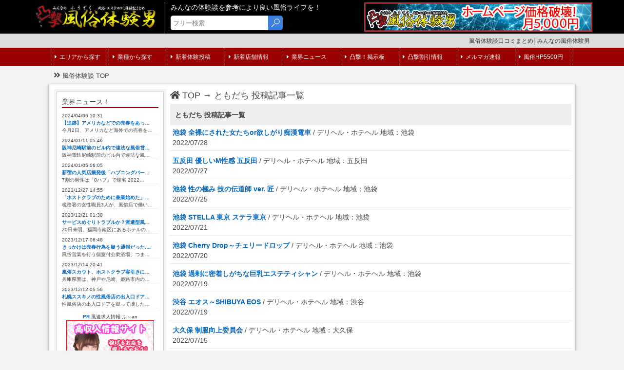

--- FILE ---
content_type: text/html; charset=UTF-8
request_url: https://totugeki.jp/top/u_blogonly.php?bid=1732
body_size: 30170
content:
<!DOCTYPE html>
<html lang="ja">
<head>
<title>風俗体験談口コミまとめ│みんなの風俗体験男</title>

<meta http-equiv="Content-Type" content="text/html; charset=utf-8" />
<meta http-equiv="Content-Script-Type" CONTENT="text/javascript">
<link rel="shortcut icon" href="https://totugeki.jp/favicon.ico" />
<link rel="apple-touch-icon" href="https://totugeki.jp/img/apple-touch-icon.png" />
<meta name="viewport" content="width=device-width, user-scalable=0, initial-scale=1">
<meta name="Description" content="首都圏の風俗店掲載店舗数NO.1！東京、神奈川、埼玉、千葉、茨城のほとんどの風俗店を掲載してます。口コミ件数348,904件、風俗店舗39,663件掲載。風俗店のTwitter情報やメルマガ情報も随時更新中。">
<meta name="Keywords" content="">
<link href="https://totugeki.jp/css/base.css" rel="stylesheet" type="text/css">
<link href="https://totugeki.jp/css/spcss.css" rel="stylesheet" type="text/css">
<link href="https://totugeki.jp/css/n_menu.css" rel="stylesheet" type="text/css">
<link href="https://use.fontawesome.com/releases/v5.6.1/css/all.css" rel="stylesheet" media="print" onload="this.media='all'">
<link href="https://totugeki.jp/css/mapcss.css" rel="stylesheet" type="text/css">

<link rel="canonical" href="https://totugeki.jp/top/u_blogonly.php?bid=1732">

<link rel="stylesheet" type="text/css" href="https://totugeki.jp/sidr/jquery.sidr.dark.css">
<script src="https://ajax.googleapis.com/ajax/libs/jquery/1.11.1/jquery.min.js"></script>
<script type="text/javascript" src="https://totugeki.jp/sidr/jquery.sidr.min.js"></script>

<!-- Global site tag (gtag.js) - Google Analytics -->
<script async src="https://www.googletagmanager.com/gtag/js?id=UA-45122288-1"></script>
<script>
  window.dataLayer = window.dataLayer || [];
  function gtag(){dataLayer.push(arguments);}
  gtag('js', new Date());

  gtag('config', 'UA-45122288-1');
</script>

<!-- Google tag (gtag.js) -->
<script async src="https://www.googletagmanager.com/gtag/js?id=G-V4JCQHNL74"></script>
<script>
  window.dataLayer = window.dataLayer || [];
  function gtag(){dataLayer.push(arguments);}
  gtag('js', new Date());

  gtag('config', 'G-V4JCQHNL74');
</script>

<script>
$(document).ready(function() {
  var pagetop = $('.pagetop');
    $(window).scroll(function () {
       if ($(this).scrollTop() > 100) {
            pagetop.fadeIn();
       } else {
            pagetop.fadeOut();
            }
       });
       pagetop.click(function () {
           $('body, html').animate({ scrollTop: 0 }, 500);
              return false;
   });
});
</script>
<script type="text/javascript">
<!--
function dropsort() {
    var browser = document.sort_form.sort.value;
    location.href = browser
}
// -->
</script>
<script type="text/javascript"> 
<!-- 

function mailck(){

	if(window.confirm('送信してよろしいですか？')){ // 確認ダイアログを表示

		return true; // 「OK」時は送信を実行

	}
	else{ // 「キャンセル」時の処理

		window.alert('キャンセルされました'); // 警告ダイアログを表示
		return false; // 送信を中止

	}

}
// -->
</script>


<script type="text/javascript">
$(document).ready(function() {
    $('#slide-menu').sidr({
      name: 'sidr-menu',  
      side : 'left'
    });
});

$(document).ready(function() {
    $('.slide-menu').sidr({
      name: 'sidr-menu',  
      side : 'left'
    });
});
</script>

<!-- Google Tag Manager -->
<script>(function(w,d,s,l,i){w[l]=w[l]||[];w[l].push({'gtm.start':
new Date().getTime(),event:'gtm.js'});var f=d.getElementsByTagName(s)[0],
j=d.createElement(s),dl=l!='dataLayer'?'&l='+l:'';j.async=true;j.src=
'https://www.googletagmanager.com/gtm.js?id='+i+dl;f.parentNode.insertBefore(j,f);
})(window,document,'script','dataLayer','GTM-MKLL25T');</script>
<!-- End Google Tag Manager -->
</head>
<body>

<!-- Google Tag Manager (noscript) top-->
<noscript><iframe src="https://www.googletagmanager.com/ns.html?id=GTM-MKLL25T"
height="0" width="0" style="display:none;visibility:hidden"></iframe></noscript>
<!-- End Google Tag Manager (noscript) -->
<div class="header-w">
	<div class="maxheader_w">
        <div id="slide-menubut-w">
        <a id="slide-menu" href="#sidr"><i class="fa fa-bars bigicon"></i></a>
        </div>
        <div id="logosbox-w">
            <a href="https://totugeki.jp/top/"><img src="https://totugeki.jp/images/logo.png" class="logo-box"></a>
        </div>
        <div class="topinfotext">
            <p>みんなの体験談を参考により良い風俗ライフを！</p>
        </div>
        <div id="search_box-w">
            <form action="../search/" method="get" enctype="multipart/form-data">
                <input type="text" name="search" class="input_search-w" placeholder="フリー検索" value=""/>
                <input type="submit" class="search_bb-w" onMouseOver="this.style.background='url(https://totugeki.jp/images/buttan_of.gif)';" onMouseOut="this.style.background='url(https://totugeki.jp/images/buttan_on.gif)'" value=""/>
            </form>
        </div>
        
        <div class="pcpr468">
        <a href="https://totugeki.jp/system_lp/management_lp.php" target="_blank" onclick="gtag("event", "click", {"event_category": "sidelink","event_label": "ad_id162 "});">
		<img src="../images/pr_img/pr_20200120131104.jpg" class="pr486">
		</a>        </div>
    </div>
</div>

<div class="underheader-w">
<h1>
風俗体験談口コミまとめ│みんなの風俗体験男</h1>	
</div>
<div class="new-headermenubg">
<div id="sidr-menu" class="new-headermenu">
    <!-- リストメニュ -->
    <ul id="menu-box_ul">
    <li id="slide-menubut"><a class="slide-menu" href="#sidr"><i class="fa fa-times-circle bigicon"></i></a></li>
    <li class="menu-box_search">
    <form action="../search/" method="get" enctype="multipart/form-data">
            <input type="text" name="search" class="input_searchsp" placeholder="フリー検索" />
            <input type="submit" class="search_bbsp" onMouseOver="this.style.background='url(https://totugeki.jp/images/buttan_of.gif)';" onMouseOut="this.style.background='url(https://totugeki.jp/images/buttan_on.gif)'" value=""/>
    </form>
    </li>
    <li class="menu-box_liti">コンテンツ</li>
    <li class="menu-box_lim"><a href="../top/arealist.php" class="a-ff"><i class="fa fa-caret-right icon a-ff"></i>エリアから探す</a></li>
    <li class="menu-box_lim"><a href="../top/catelist.php" class="a-ff"><i class="fa fa-caret-right icon a-ff"></i>業種から探す</a></li>
    <li class="menu-box_lim"><a href="../post/" class="a-ff"><i class="fa fa-caret-right icon a-ff"></i>新着体験投稿</a></li>
    <li class="menu-box_lim"><a href="../nshop/" class="a-ff"><i class="fa fa-caret-right icon a-ff"></i>新着店舗情報</a></li>
    <li class="menu-box_lim"><a href="../news/" class="a-ff"><i class="fa fa-caret-right icon a-ff"></i>業界ニュース</a></li>
    <!--<li class="menu-box_lim"><a href="../twitter/" class="a-ff"><i class="fa fa-caret-right icon a-ff"></i>凸撃×Twitter</a></li>-->
    <li class="menu-box_lim"><a href="../board/" class="a-ff"><i class="fa fa-caret-right icon a-ff"></i>凸撃！掲示板</a></li>
    <li class="menu-box_lim"><a href="../ticket/" class="a-ff"><i class="fa fa-caret-right icon a-ff"></i>凸撃割引情報</a></li>
    <li class="menu-box_lim"><a href="../mailmaga/" class="a-ff"><i class="fa fa-caret-right icon a-ff"></i>メルマガ速報</a></li>
    <li class="menu-box_lim"><a href="//totugeki.jp/system_lp/management_lp.php" class="a-ff"><i class="fa fa-caret-right icon a-ff"></i>風俗HP5500円</a></li>
    
        <div class="menu-box_pr pc_none">
    <a href="http://f-an.jp/" target="_blank" onclick="gtag('event', 'click', {'event_category': 'menulink','event_label': 'shopad_id160'});">
    <p><strong class="a-blink">PR</strong> 風速求人情報 ふ～an</p>
        <img src="https://totugeki.jp/images/fan.jpg">
    </a>
    </div>
    <div class="clear sp10"></div>
        
    </ul>
<!-- リストメニュ -->
	</div>
</div>
<div class="breadcrumbs-new" itemscope itemtype="http://schema.org/BreadcrumbList">
<ul>
<li><i class="fas fa-angle-double-right micon"></i><span itemprop="itemListElement" itemscope itemtype="http://schema.org/ListItem">
	<a itemprop="item" href="https://totugeki.jp/top/"><span itemprop="name">風俗体験談 TOP</span></a><meta itemprop="position" content="1" /></span></li>
</ul>
</div>
<clear></clear>
<main-body>

<menu-boxbg>

    <menu-box>
    
<div class="side-imgtext">

<h2>業界ニュース！</h2>
	<div class="side-ntext">
    	<a href="https://totugeki.jp/news/news.php?news_id=5970">
        <div class="side-ntext-box">
        2024/04/06 10:31<br>
        <strong class="a-blink">【追跡】アメリカなどでの売春をあっ…</strong><br>
		今月2日、アメリカなど海外での売春を…        </div>
        </a>
    </div>
		<div class="side-ntext">
    	<a href="https://totugeki.jp/news/news.php?news_id=5969">
        <div class="side-ntext-box">
        2024/01/11 05:46<br>
        <strong class="a-blink">阪神尼崎駅前のビル内で違法な風俗営…</strong><br>
		阪神電鉄尼崎駅前のビル内で違法な風…        </div>
        </a>
    </div>
		<div class="side-ntext">
    	<a href="https://totugeki.jp/news/news.php?news_id=5968">
        <div class="side-ntext-box">
        2024/01/05 06:05<br>
        <strong class="a-blink">新宿の人気店摘発後「ハプニングバー…</strong><br>
		7割の男性は「0ハプ」で帰宅

2022…        </div>
        </a>
    </div>
		<div class="side-ntext">
    	<a href="https://totugeki.jp/news/news.php?news_id=5967">
        <div class="side-ntext-box">
        2023/12/27 14:55<br>
        <strong class="a-blink">「ホストクラブのために兼業始めた」…</strong><br>
		税務署の女性職員3人が、風俗店で働い…        </div>
        </a>
    </div>
		<div class="side-ntext">
    	<a href="https://totugeki.jp/news/news.php?news_id=5966">
        <div class="side-ntext-box">
        2023/12/21 01:38<br>
        <strong class="a-blink">サービスめぐりトラブルか？派遣型風…</strong><br>
		20日未明、福岡市南区にあるホテルの…        </div>
        </a>
    </div>
		<div class="side-ntext">
    	<a href="https://totugeki.jp/news/news.php?news_id=5965">
        <div class="side-ntext-box">
        2023/12/17 06:48<br>
        <strong class="a-blink">きっかけは売春行為を疑う通報だった.…</strong><br>
		風俗営業を行う個室付公衆浴場、つま…        </div>
        </a>
    </div>
		<div class="side-ntext">
    	<a href="https://totugeki.jp/news/news.php?news_id=5964">
        <div class="side-ntext-box">
        2023/12/14 20:41<br>
        <strong class="a-blink">風俗スカウト、ホストクラブ客引きに…</strong><br>
		兵庫県警は、神戸や尼崎、姫路市内の…        </div>
        </a>
    </div>
		<div class="side-ntext">
    	<a href="https://totugeki.jp/news/news.php?news_id=5963">
        <div class="side-ntext-box">
        2023/12/12 05:56<br>
        <strong class="a-blink">札幌ススキノの性風俗店の出入口ドア…</strong><br>
		性風俗店の出入口ドアを蹴って壊した…        </div>
        </a>
    </div>
	
</div>

<div class="clear sp10"></div>

<div class="menu-box_pr">
<a href="http://f-an.jp/" target="_blank" onclick="gtag('event', 'click', {'event_category': 'sidelink','event_label': 'shopad_id160'});">
<p><strong class="a-blink">PR</strong> 風速求人情報 ふ～an</p>
	<img src="https://totugeki.jp/images/fan.jpg">
</a>
</div>
<div class="clear sp10"></div>


<div class="side-imgtext">

<h2>店舗更新情報！</h2>
	<div class="side-ntext">
    	<a href="https://totugeki.jp/shop/?shop_id=34191">
        <div class="side-ntext-box">
        2026/01/22 17:57<br />
        <strong class="a-blink">越谷・草加・三郷 ちゃんこ埼玉越谷店</strong><br>
		ぽっちゃりデリヘル越谷ちゃんこ！
★エッチなぽっちゃり巨乳素人女…        </div>
        </a>
    </div>
		<div class="side-ntext">
    	<a href="https://totugeki.jp/shop/?shop_id=4313">
        <div class="side-ntext-box">
        2026/01/22 17:56<br />
        <strong class="a-blink">横浜 ミセスレヴォアール～Mrs Revoir</strong><br>
		オールキャスト・オールコース
【３，０００円割引】でご案内いたし…        </div>
        </a>
    </div>
		<div class="side-ntext">
    	<a href="https://totugeki.jp/shop/?shop_id=31299">
        <div class="side-ntext-box">
        2026/01/22 17:51<br />
        <strong class="a-blink">品川 TALL トール</strong><br>
		【超ヒール責め】【長身足コキ】【パンストローション手コキ】【ノ…        </div>
        </a>
    </div>
		<div class="side-ntext">
    	<a href="https://totugeki.jp/shop/?shop_id=9263">
        <div class="side-ntext-box">
        2026/01/22 17:50<br />
        <strong class="a-blink">大塚、巣鴨 誘惑マル秘ミセス</strong><br>
		◇▼☆こんなに出勤が多いと誰を選んで良いのか?分からない&gt;&lt;

…        </div>
        </a>
    </div>
		<div class="side-ntext">
    	<a href="https://totugeki.jp/shop/?shop_id=46357">
        <div class="side-ntext-box">
        2026/01/22 17:49<br />
        <strong class="a-blink">上野 インサニティ東京 Insanity Tokyo</strong><br>
		スタイリッシュなボンテージを纏った女王様や痴女が、日常では味わ…        </div>
        </a>
    </div>
		<div class="side-ntext">
    	<a href="https://totugeki.jp/shop/?shop_id=3500">
        <div class="side-ntext-box">
        2026/01/22 17:48<br />
        <strong class="a-blink">国分寺 国分寺人妻研究会</strong><br>
		★M体質ご奉仕好き可愛い妻★
ゆうきさん(31歳)
T161/B87(F)/W58/H88
…        </div>
        </a>
    </div>
	
</div>

<div class="clear sp10"></div>


<div class="side-imgtext">

<h2>究極割引チケット！</h2>
	<div class="side-tickt">
    	<a href="https://totugeki.jp/shop/?shop_id=29695">
        <div class="side-tickt-img"><img src="https://totugeki.jp/images/ticket/29695ticket20260122161229.jpg" width="100%"></div>
        <div class="side-tickt-txt">
            <div class="">
            <strong>吉原 Sakura Spa サクラスパ</strong><br>
            <span class="">ひより<br>(23歳)T161 B85 W56 H84</span><br>
            総額 80分 <span class="font_20">31,000円</span><br>
            開始 <span class="">2026/01/22 17時</span>～
            </div>
        </div>
        </a>
    </div>
		<div class="side-tickt">
    	<a href="https://totugeki.jp/shop/?shop_id=561">
        <div class="side-tickt-img"><img src="https://totugeki.jp/images/ticket/561ticket20260122150055.jpg" width="100%"></div>
        <div class="side-tickt-txt">
            <div class="">
            <strong>渋谷 いきなりビンビン伝説</strong><br>
            <span class="">えみ<br>(28歳)T153 B88 W59 H89</span><br>
            総額 70分 <span class="font_20">13,000円</span><br>
            開始 <span class="">2026/01/22 16時</span>～
            </div>
        </div>
        </a>
    </div>
		<div class="side-tickt">
    	<a href="https://totugeki.jp/shop/?shop_id=29132">
        <div class="side-tickt-img"><img src="https://totugeki.jp/images/ticket/29132ticket20260122144427.jpg" width="100%"></div>
        <div class="side-tickt-txt">
            <div class="">
            <strong>巣鴨 かぐや本舗</strong><br>
            <span class="">みお<br>(20歳)T155 B86 W57 H85</span><br>
            総額 70分 <span class="font_20">16,000円</span><br>
            開始 <span class="">2026/01/22 15時</span>～
            </div>
        </div>
        </a>
    </div>
		<div class="side-tickt">
    	<a href="https://totugeki.jp/shop/?shop_id=29189">
        <div class="side-tickt-img"><img src="https://totugeki.jp/images/ticket/29189ticket20260122143627.jpg" width="100%"></div>
        <div class="side-tickt-txt">
            <div class="">
            <strong>素人アロマエステ 東京密着ROOM 渋谷店</strong><br>
            <span class="">らら<br>(23歳)T166 B87 W58 H88</span><br>
            総額 75分 <span class="font_20">15,000円</span><br>
            開始 <span class="">2026/01/22 15時</span>～
            </div>
        </div>
        </a>
    </div>
		<div class="side-tickt">
    	<a href="https://totugeki.jp/shop/?shop_id=45670">
        <div class="side-tickt-img"><img src="https://totugeki.jp/images/ticket/45670ticket20260122143418.jpg" width="100%"></div>
        <div class="side-tickt-txt">
            <div class="">
            <strong>池袋 池袋マル秘エステ～フル勃起～</strong><br>
            <span class="">長澤みき<br>(35歳)T165 B85 W57 H86</span><br>
            総額 70分 <span class="font_20">18,000円</span><br>
            開始 <span class="">2026/01/22 15時</span>～
            </div>
        </div>
        </a>
    </div>
	
</div>

<div class="clear sp10"></div>

    </menu-box>
    
</menu-boxbg>

<div class="wall hide" id="wall"></div>

<main-wrapper>
    
    <div class="breadcrumbs fsize-18"><a href="../top/"><i class="fa fa-home icon"></i>TOP</a> → <a href="./">ともだち 投稿記事一覧</a></div>
    
	<h2>ともだち 投稿記事一覧</h2>
	
    <div class="clear"></div>
    <div class="contbox-1">
        <ul>
			            <li>
                   <a href="../shop/?shop_id=36618&blog_flag=2&blog_no=1732">
                     <strong class="a-blink">池袋 全裸にされた女たちor欲しがり痴漢電車</strong> / デリヘル・ホテヘル 地域：池袋<br>
                    2022/07/28<br>
                    </a></li>
                        <li>
                   <a href="../shop/?shop_id=33998&blog_flag=2&blog_no=1732">
                     <strong class="a-blink">五反田 優しいM性感 五反田</strong> / デリヘル・ホテヘル 地域：五反田<br>
                    2022/07/27<br>
                    </a></li>
                        <li>
                   <a href="../shop/?shop_id=24891&blog_flag=2&blog_no=1732">
                     <strong class="a-blink">池袋   性の極み 技の伝道師 ver. 匠</strong> / デリヘル・ホテヘル 地域：池袋<br>
                    2022/07/25<br>
                    </a></li>
                        <li>
                   <a href="../shop/?shop_id=28756&blog_flag=2&blog_no=1732">
                     <strong class="a-blink">池袋 STELLA 東京 ステラ東京</strong> / デリヘル・ホテヘル 地域：池袋<br>
                    2022/07/21<br>
                    </a></li>
                        <li>
                   <a href="../shop/?shop_id=2649&blog_flag=2&blog_no=1732">
                     <strong class="a-blink">池袋 Cherry Drop～チェリードロップ</strong> / デリヘル・ホテヘル 地域：池袋<br>
                    2022/07/20<br>
                    </a></li>
                        <li>
                   <a href="../shop/?shop_id=36721&blog_flag=2&blog_no=1732">
                     <strong class="a-blink">池袋 過剰に密着しがちな巨乳エステティシャン</strong> / デリヘル・ホテヘル 地域：池袋<br>
                    2022/07/19<br>
                    </a></li>
                        <li>
                   <a href="../shop/?shop_id=1723&blog_flag=2&blog_no=1732">
                     <strong class="a-blink">渋谷 エオス～SHIBUYA EOS</strong> / デリヘル・ホテヘル 地域：渋谷<br>
                    2022/07/19<br>
                    </a></li>
                        <li>
                   <a href="../shop/?shop_id=441&blog_flag=2&blog_no=1732">
                     <strong class="a-blink">大久保 制服向上委員会</strong> / デリヘル・ホテヘル 地域：大久保<br>
                    2022/07/15<br>
                    </a></li>
                        <li>
                   <a href="../shop/?shop_id=34215&blog_flag=2&blog_no=1732">
                     <strong class="a-blink">池袋 マットジュゴン～性の極み完ランでぶぅ～</strong> / デリヘル・ホテヘル 地域：池袋<br>
                    2022/07/14<br>
                    </a></li>
                        <li>
                   <a href="../shop/?shop_id=28679&blog_flag=2&blog_no=1732">
                     <strong class="a-blink">五反田  chloe（クロエ）</strong> / デリヘル・ホテヘル 地域：五反田<br>
                    2022/07/13<br>
                    </a></li>
                        <li>
                   <a href="../shop/?shop_id=4311&blog_flag=2&blog_no=1732">
                     <strong class="a-blink">横浜 元町奥さま</strong> / 店舗型ヘルス 地域：横浜<br>
                    2022/07/12<br>
                    </a></li>
                        <li>
                   <a href="../shop/?shop_id=34988&blog_flag=2&blog_no=1732">
                     <strong class="a-blink">五反田 BTS 僕たちは乳首が好き!!池袋店</strong> / 手コキ・オナクラ・リフレ他 地域：五反田<br>
                    2022/07/11<br>
                    </a></li>
                        <li>
                   <a href="../shop/?shop_id=18786&blog_flag=2&blog_no=1732">
                     <strong class="a-blink">上野 上野デリヘル倶楽部</strong> / デリヘル・ホテヘル 地域：上野<br>
                    2022/07/08<br>
                    </a></li>
                        <li>
                   <a href="../shop/?shop_id=6970&blog_flag=2&blog_no=1732">
                     <strong class="a-blink">上野 全裸の女神</strong> / デリヘル・ホテヘル 地域：上野<br>
                    2022/07/07<br>
                    </a></li>
                        <li>
                   <a href="../shop/?shop_id=1723&blog_flag=2&blog_no=1732">
                     <strong class="a-blink">渋谷 エオス～SHIBUYA EOS</strong> / デリヘル・ホテヘル 地域：渋谷<br>
                    2022/07/06<br>
                    </a></li>
                        <li>
                   <a href="../shop/?shop_id=572&blog_flag=2&blog_no=1732">
                     <strong class="a-blink">渋谷 渋谷くいーんず</strong> / デリヘル・ホテヘル 地域：渋谷<br>
                    2022/07/05<br>
                    </a></li>
                        <li>
                   <a href="../shop/?shop_id=35345&blog_flag=2&blog_no=1732">
                     <strong class="a-blink">新宿 格安風俗一休さん</strong> / デリヘル・ホテヘル 地域：新宿<br>
                    2022/07/04<br>
                    </a></li>
                        <li>
                   <a href="../shop/?shop_id=15391&blog_flag=2&blog_no=1732">
                     <strong class="a-blink">池袋 逆痴漢～乱入即プレイ＆逆痴漢専門店</strong> / デリヘル・ホテヘル 地域：池袋<br>
                    2022/06/30<br>
                    </a></li>
                        <li>
                   <a href="../shop/?shop_id=21974&blog_flag=2&blog_no=1732">
                     <strong class="a-blink">池袋 ヌルテカ</strong> / デリヘル・ホテヘル 地域：池袋<br>
                    2022/06/29<br>
                    </a></li>
                        <li>
                   <a href="../shop/?shop_id=7003&blog_flag=2&blog_no=1732">
                     <strong class="a-blink">都内  逢いトーク東京</strong> / デリヘル・ホテヘル 地域：新宿<br>
                    2022/06/27<br>
                    </a></li>
                        <li>
                   <a href="../shop/?shop_id=3102&blog_flag=2&blog_no=1732">
                     <strong class="a-blink">新大久保 いま欲しいの・・・</strong> / デリヘル・ホテヘル 地域：新大久保<br>
                    2022/06/23<br>
                    </a></li>
                        <li>
                   <a href="../shop/?shop_id=33998&blog_flag=2&blog_no=1732">
                     <strong class="a-blink">五反田 優しいM性感 五反田</strong> / デリヘル・ホテヘル 地域：五反田<br>
                    2022/06/22<br>
                    </a></li>
                        <li>
                   <a href="../shop/?shop_id=2576&blog_flag=2&blog_no=1732">
                     <strong class="a-blink">池袋 にゃんだ☆full☆MIX 池袋</strong> / デリヘル・ホテヘル 地域：池袋<br>
                    2022/06/20<br>
                    </a></li>
                        <li>
                   <a href="../shop/?shop_id=32266&blog_flag=2&blog_no=1732">
                     <strong class="a-blink">池袋 鶯谷 My Essentials マイエッセンシャルズ</strong> / デリヘル・ホテヘル 地域：池袋<br>
                    2022/06/17<br>
                    </a></li>
                        <li>
                   <a href="../shop/?shop_id=32957&blog_flag=2&blog_no=1732">
                     <strong class="a-blink">横浜 ノーブラワイフ ノーブラWife</strong> / 人妻・熟女 地域：横浜<br>
                    2022/06/16<br>
                    </a></li>
                        <li>
                   <a href="../shop/?shop_id=2649&blog_flag=2&blog_no=1732">
                     <strong class="a-blink">池袋 Cherry Drop～チェリードロップ</strong> / デリヘル・ホテヘル 地域：池袋<br>
                    2022/06/15<br>
                    </a></li>
                        <li>
                   <a href="../shop/?shop_id=2637&blog_flag=2&blog_no=1732">
                     <strong class="a-blink">池袋 みせすはーと ミセスハート</strong> / 人妻・熟女 地域：池袋<br>
                    2022/06/13<br>
                    </a></li>
                        <li>
                   <a href="../shop/?shop_id=2744&blog_flag=2&blog_no=1732">
                     <strong class="a-blink">池袋 池袋で求められる俺のカラダ</strong> / デリヘル・ホテヘル 地域：池袋<br>
                    2022/06/09<br>
                    </a></li>
                        <li>
                   <a href="../shop/?shop_id=28679&blog_flag=2&blog_no=1732">
                     <strong class="a-blink">五反田  chloe（クロエ）</strong> / デリヘル・ホテヘル 地域：五反田<br>
                    2022/06/08<br>
                    </a></li>
                        <li>
                   <a href="../shop/?shop_id=572&blog_flag=2&blog_no=1732">
                     <strong class="a-blink">渋谷 渋谷くいーんず</strong> / デリヘル・ホテヘル 地域：渋谷<br>
                    2022/06/07<br>
                    </a></li>
                    </ul>
    </div>    
 	
    
    <div align="center">
	    <div class="shop-icon1"><a href="?bid=1732&page=1">次の30件</a></div>
	    </div>
    
    
</main-wrapper>

<div class="clear"></div>

</main-body>


<div id="footer">
	<div id="footer_body">
            <a id="pageTop" class="pagetop" href="#wrap">↑上部へ戻る</a>
    
        <div align="left">
                <ul>
        <li><a href="https://totugeki.jp/top/">トップページ</a></li>
        <div class="clear"></div>
        
        <li><a href="https://totugeki.jp/post/">新着口コミ投稿</a></li>
        <li><a href="https://totugeki.jp/nshop/">新着店舗一覧</a></li>
        <li><a href="https://totugeki.jp/news/">風俗業界・アダルトニュースまとめ</a></li>
        <li><a href="https://totugeki.jp/twitter/">凸撃×Twitter</a></li>
        <div class="clear"></div>
        
        <li><a href="https://totugeki.jp/board/">凸擊！みんなの掲示板</a></li>
        <li><a href="https://totugeki.jp/ticket/">究極お得な割引チケット！</a></li>
        <li><a href="https://totugeki.jp/mailmaga/">速報！各店メルマガ情報</a></li>
        <li><a href="https://totugeki.jp/top/post.php">体験情報、新店、閉店のクチコミ投稿</a></li>
        <div class="clear"></div>
        
        <li><a href="https://totugeki.jp/top/action.php">広告掲載についてのお問い合わせ</a></li>
        <li><a href="https://totugeki.jp/closed/">閉店したお店の一覧</a></li>
        <li><a href="https://totugeki.jp/top/u_list.php">投稿者一覧</a></li>
        <li><a href="https://totugeki.jp/top/u_bloglist.php">掲載ブログ一覧</a></li>
        <div class="clear"></div>
        
        <li><a href="https://totugeki.jp/top/privacy.php">このサイトについて</a></li>
        <li><a href="https://totugeki.jp/top/links.php">相互リンク</a></li>
        <li><a href="https://totugeki.jp/top/login.php">投稿ログイン画面</a></li>
        <li><a href="https://totugeki.jp/#login">掲載店舗ログイン画面</a></li>
		<li><a href="https://totugeki.jp/#linelogin">LIEM予約ログイン画面</a></li>
        </ul>
        <div class="footer_untext">
        <br />
        体験談は、あくまでも個人の主観であり、外部サイト・ブログからの情報です。<br />
        内容について当サイトが判断する立場にはないことを予めご了承下さい。<br />
        <br />  
        Copyright 2013【突撃！風俗口コミ】ソープ・デリヘル・エステ　みんなの風俗体験男 All rights reserved.    
        </div>
    </div>
</div>



</body>
</html>




--- FILE ---
content_type: text/css
request_url: https://totugeki.jp/css/mapcss.css
body_size: 13749
content:
@charset "utf-8";
/* CSS Document */


/*MAP*/

@media screen and ( max-width: 790px )
{
/*MAP*/

#top_map_bg {
	display: none;
	background: #DDDDDD;
	margin: 0px 0px 0px 0px;
	}

}

#top_map_bg {
	background: #DDDDDD;
	margin: 0px 0px 0px 0px;
	}

#top_map {
  position: relative;
  list-style-type: none;
  padding: 0;
  width: 730px;
	height: 420px;
	margin: 0 auto;
	background : url(../images/totsumap.png) no-repeat;
}

#top_map li {
  margin: 0;
  padding: 0;
  list-style: none;
  white-space: nowrap;
}

#top_map li a {
  display: block;
  margin: 0;
  padding: 6px 8px 6px 8px;
  text-align: center;
  color: #333;
  font-size: 12px;
  font-weight: bold;
  line-height: 1;
  text-decoration: none;
  background: #FFF;
}

#top_map li ul {
  list-style: none;
  position: absolute;
  margin: 0;
  padding: 0px;
  border-radius: 0 0 3px 3px;
}

#top_map li:hover > a{
  color: #FF3300;
  background: #FFFFCC;
  border-radius: 3px 3px 0 0;
}


.map_index1 {
	position: absolute;
	left: 190px;
	top: 81px;
	border-top: 2px solid #336633;
  border-bottom: 2px solid #336633;
  border-left: 3px solid #336633;
  border-right: 3px solid #336633;
  border-radius: 5px;        /* CSS3草案 */  
  -webkit-border-radius: 5px;      /* Safari,Google Chrome用 */  
  -moz-border-radius: 5px;   /* Firefox用 */
}

.map_index2 {
	position: absolute;
	left: 280px;
	top: 48px;
	border-top: 2px solid #336633;
  border-bottom: 2px solid #336633;
  border-left: 3px solid #336633;
  border-right: 3px solid #336633;
  border-radius: 5px;        /* CSS3草案 */  
  -webkit-border-radius: 5px;      /* Safari,Google Chrome用 */  
  -moz-border-radius: 5px;   /* Firefox用 */
}

.map_index3 {
	position: absolute;
	left: 435px;
	top: 95px;
	border-top: 2px solid #336633;
  border-bottom: 2px solid #336633;
  border-left: 3px solid #336633;
  border-right: 3px solid #336633;
  border-radius: 5px;        /* CSS3草案 */  
  -webkit-border-radius: 5px;      /* Safari,Google Chrome用 */  
  -moz-border-radius: 5px;   /* Firefox用 */
}

.map_index4 {
	position: absolute;
	left: 390px;
	top: 135px;
	border-top: 2px solid #336633;
  border-bottom: 2px solid #336633;
  border-left: 3px solid #336633;
  border-right: 3px solid #336633;
  border-radius: 5px;        /* CSS3草案 */  
  -webkit-border-radius: 5px;      /* Safari,Google Chrome用 */  
  -moz-border-radius: 5px;   /* Firefox用 */
}

.map_index5 {
	position: absolute;
	left: 400px;
	top: 218px;
	border-top: 2px solid #336633;
  border-bottom: 2px solid #336633;
  border-left: 3px solid #336633;
  border-right: 3px solid #336633;
  border-radius: 5px;        /* CSS3草案 */  
  -webkit-border-radius: 5px;      /* Safari,Google Chrome用 */  
  -moz-border-radius: 5px;   /* Firefox用 */
}

.map_index6 {
	position: absolute;
	left: 400px;
	top: 290px;
	border-top: 2px solid #336633;
  border-bottom: 2px solid #336633;
  border-left: 3px solid #336633;
  border-right: 3px solid #336633;
  border-radius: 5px;        /* CSS3草案 */  
  -webkit-border-radius: 5px;      /* Safari,Google Chrome用 */  
  -moz-border-radius: 5px;   /* Firefox用 */
}

.map_index7 {
	position: absolute;
	left: 250px;
	top: 300px;
	border-top: 2px solid #336633;
  border-bottom: 2px solid #336633;
  border-left: 3px solid #336633;
  border-right: 3px solid #336633;
  border-radius: 5px;        /* CSS3草案 */  
  -webkit-border-radius: 5px;      /* Safari,Google Chrome用 */  
  -moz-border-radius: 5px;   /* Firefox用 */
}

.map_index8 {
	position: absolute;
	left: 190px;
	top: 260px;
	border-top: 2px solid #336633;
  border-bottom: 2px solid #336633;
  border-left: 3px solid #336633;
  border-right: 3px solid #336633;
  border-radius: 5px;        /* CSS3草案 */  
  -webkit-border-radius: 5px;      /* Safari,Google Chrome用 */  
  -moz-border-radius: 5px;   /* Firefox用 */
}

.map_index9 {
	position: absolute;
	left: 190px;
	top: 220px;
	border-top: 2px solid #336633;
  border-bottom: 2px solid #336633;
  border-left: 3px solid #336633;
  border-right: 3px solid #336633;
  border-radius: 5px;        /* CSS3草案 */  
  -webkit-border-radius: 5px;      /* Safari,Google Chrome用 */  
  -moz-border-radius: 5px;   /* Firefox用 */
}

.map_index10 {
	position: absolute;
	left: 186px;
	top: 174px;
	border-top: 2px solid #336633;
  border-bottom: 2px solid #336633;
  border-left: 3px solid #336633;
  border-right: 3px solid #336633;
  border-radius: 5px;        /* CSS3草案 */  
  -webkit-border-radius: 5px;      /* Safari,Google Chrome用 */  
  -moz-border-radius: 5px;   /* Firefox用 */
}

.map_index11 {
	position: absolute;
	left: 220px;
	top: 118px;
	border-top: 2px solid #336633;
  border-bottom: 2px solid #336633;
  border-left: 3px solid #336633;
  border-right: 3px solid #336633;
  border-radius: 5px;        /* CSS3草案 */  
  -webkit-border-radius: 5px;      /* Safari,Google Chrome用 */  
  -moz-border-radius: 5px;   /* Firefox用 */
}

.map_index35 {
	position: absolute;
	left: 457px;
	top: 58px;
	border-top: 2px solid #FF33CC;
	border-bottom: 2px solid #FF33CC;
	border-left: 3px solid #FF33CC;
	border-right: 3px solid #FF33CC;
	border-radius: 5px;        /* CSS3草案 */
	-webkit-border-radius: 5px;      /* Safari,Google Chrome用 */
	-moz-border-radius: 5px;   /* Firefox用 */
}

/*北千住・松戸・柏*/

.map_index12 {
	position: absolute;
	left: 528px;
	top: 120px;
	border-top: 2px solid #0066CC;
	border-bottom: 2px solid #0066CC;
	border-left: 3px solid #0066CC;
	border-right: 3px solid #0066CC;
	border-radius: 5px;        /* CSS3草案 */
	-webkit-border-radius: 5px;      /* Safari,Google Chrome用 */
	-moz-border-radius: 5px;   /* Firefox用 */
}

.map_index13 {
	position: absolute;
	left: 590px;
	top: 20px;
	border-top: 2px solid #0066CC;
  border-bottom: 2px solid #0066CC;
  border-left: 3px solid #0066CC;
  border-right: 3px solid #0066CC;
  border-radius: 5px;        /* CSS3草案 */  
  -webkit-border-radius: 5px;      /* Safari,Google Chrome用 */  
  -moz-border-radius: 5px;   /* Firefox用 */
}

/* 京浜東北 */

.map_index14 {
	position: absolute;
	left: 270px;
	top: 10px;
	border-top: 2px solid #33CCFF;
  border-bottom: 2px solid #33CCFF;
  border-left: 3px solid #33CCFF;
  border-right: 3px solid #33CCFF;
  border-radius: 5px;        /* CSS3草案 */  
  -webkit-border-radius: 5px;      /* Safari,Google Chrome用 */  
  -moz-border-radius: 5px;   /* Firefox用 */
}

.map_index15 {
	position: absolute;
	left: 280px;
	top: 340px;
	border-top: 2px solid #33CCFF;
  border-bottom: 2px solid #33CCFF;
  border-left: 3px solid #33CCFF;
  border-right: 3px solid #33CCFF;
  border-radius: 5px;        /* CSS3草案 */  
  -webkit-border-radius: 5px;      /* Safari,Google Chrome用 */  
  -moz-border-radius: 5px;   /* Firefox用 */
}

.map_index16 {
	position: absolute;
	left: 390px;
	top: 382px;
	border-top: 2px solid #33CCFF;
  border-bottom: 2px solid #33CCFF;
  border-left: 3px solid #33CCFF;
  border-right: 3px solid #33CCFF;
  border-radius: 5px;        /* CSS3草案 */  
  -webkit-border-radius: 5px;      /* Safari,Google Chrome用 */  
  -moz-border-radius: 5px;   /* Firefox用 */
}

.map_index17 {
	position: absolute;
	left: 420px;
	top: 10px;
	border-top: 2px solid #33CCFF;
  border-bottom: 2px solid #33CCFF;
  border-left: 3px solid #33CCFF;
  border-right: 3px solid #33CCFF;
  border-radius: 5px;        /* CSS3草案 */  
  -webkit-border-radius: 5px;      /* Safari,Google Chrome用 */  
  -moz-border-radius: 5px;   /* Firefox用 */
}

.map_index18 {
	position: absolute;
	left: 220px;
	top: 382px;
	border-top: 2px solid #33CCFF;
  border-bottom: 2px solid #33CCFF;
  border-left: 3px solid #33CCFF;
  border-right: 3px solid #33CCFF;
  border-radius: 5px;        /* CSS3草案 */  
  -webkit-border-radius: 5px;      /* Safari,Google Chrome用 */  
  -moz-border-radius: 5px;   /* Firefox用 */
}


/* 総武線・中央線 */

.map_index20 {
	position: absolute;
	left: 608px;
	top: 295px;
	border-top: 2px solid #FF9933;
	border-bottom: 2px solid #FF9933;
	border-left: 3px solid #FF9933;
	border-right: 3px solid #FF9933;
	border-radius: 5px;        /* CSS3草案 */
	-webkit-border-radius: 5px;      /* Safari,Google Chrome用 */
	-moz-border-radius: 5px;   /* Firefox用 */
}

.map_index21 {
	position: absolute;
	left: 550px;
	top: 259px;
	border-top: 2px solid #FF9933;
	border-bottom: 2px solid #FF9933;
	border-left: 3px solid #FF9933;
	border-right: 3px solid #FF9933;
	border-radius: 5px;        /* CSS3草案 */
	-webkit-border-radius: 5px;      /* Safari,Google Chrome用 */
	-moz-border-radius: 5px;   /* Firefox用 */
}

.map_index22 {
	position: absolute;
	left: 548px;
	top: 174px;
	border-top: 2px solid #FF9933;
	border-bottom: 2px solid #FF9933;
	border-left: 3px solid #FF9933;
	border-right: 3px solid #FF9933;
	border-radius: 5px;        /* CSS3草案 */
	-webkit-border-radius: 5px;      /* Safari,Google Chrome用 */
	-moz-border-radius: 5px;   /* Firefox用 */
}

.map_index23 {
	position: absolute;
	left: 90px;
	top: 145px;
	border-top: 2px solid #FF9933;
  border-bottom: 2px solid #FF9933;
  border-left: 3px solid #FF9933;
  border-right: 3px solid #FF9933;
  border-radius: 5px;        /* CSS3草案 */  
  -webkit-border-radius: 5px;      /* Safari,Google Chrome用 */  
  -moz-border-radius: 5px;   /* Firefox用 */
}

.map_index24 {
	position: absolute;
	left: 540px;
	top: 222px;
	border-top: 2px solid #FF9933;
	border-bottom: 2px solid #FF9933;
	border-left: 3px solid #FF9933;
	border-right: 3px solid #FF9933;
	border-radius: 5px;        /* CSS3草案 */
	-webkit-border-radius: 5px;      /* Safari,Google Chrome用 */
	-moz-border-radius: 5px;   /* Firefox用 */
}

.map_index25 {
	position: absolute;
	left: 30px;
	top: 205px;
	border-top: 2px solid #FF9933;
  border-bottom: 2px solid #FF9933;
  border-left: 3px solid #FF9933;
  border-right: 3px solid #FF9933;
  border-radius: 5px;        /* CSS3草案 */  
  -webkit-border-radius: 5px;      /* Safari,Google Chrome用 */  
  -moz-border-radius: 5px;   /* Firefox用 */
}


/* その他 */

.map_index27 {
	position: absolute;
	left: 295px;
	top: 260px;
	border-top: 2px solid  #999999;
  border-bottom: 2px solid #999999;
  border-left: 3px solid #999999;
  border-right: 3px solid #999999;
  border-radius: 5px;        /* CSS3草案 */  
  -webkit-border-radius: 5px;      /* Safari,Google Chrome用 */  
  -moz-border-radius: 5px;   /* Firefox用 */
}

.map_index28 {
	position: absolute;
	left: 295px;
	top: 175px;
	border-top: 2px solid  #999999;
  border-bottom: 2px solid #999999;
  border-left: 3px solid #999999;
  border-right: 3px solid #999999;
  border-radius: 5px;        /* CSS3草案 */  
  -webkit-border-radius: 5px;      /* Safari,Google Chrome用 */  
  -moz-border-radius: 5px;   /* Firefox用 */
}


.map_index29 {
	position: absolute;
	left: 40px;
	top: 300px;
	border-top: 2px solid  #999999;
  border-bottom: 2px solid #999999;
  border-left: 3px solid #999999;
  border-right: 3px solid #999999;
  border-radius: 5px;        /* CSS3草案 */  
  -webkit-border-radius: 5px;      /* Safari,Google Chrome用 */  
  -moz-border-radius: 5px;   /* Firefox用 */
}


.map_index30 {
	position: absolute;
	left: 90px;
	top: 255px;
	border-top: 2px solid  #999999;
  border-bottom: 2px solid #999999;
  border-left: 3px solid #999999;
  border-right: 3px solid #999999;
  border-radius: 5px;        /* CSS3草案 */  
  -webkit-border-radius: 5px;      /* Safari,Google Chrome用 */  
  -moz-border-radius: 5px;   /* Firefox用 */
}


.map_index31 {
	position: absolute;
	left: 75px;
	top: 90px;
	border-top: 2px solid  #999999;
  border-bottom: 2px solid #999999;
  border-left: 3px solid #999999;
  border-right: 3px solid #999999;
  border-radius: 5px;        /* CSS3草案 */  
  -webkit-border-radius: 5px;      /* Safari,Google Chrome用 */  
  -moz-border-radius: 5px;   /* Firefox用 */
}


.map_index32 {
	position: absolute;
	left: 150px;
	top: 300px;
	border-top: 2px solid  #999999;
  border-bottom: 2px solid #999999;
  border-left: 3px solid #999999;
  border-right: 3px solid #999999;
  border-radius: 5px;        /* CSS3草案 */  
  -webkit-border-radius: 5px;      /* Safari,Google Chrome用 */  
  -moz-border-radius: 5px;   /* Firefox用 */
}

.map_index33 {
	position: absolute;
	left: 100px;
	top: 45px;
	border-top: 2px solid  #999999;
  border-bottom: 2px solid #999999;
  border-left: 3px solid #999999;
  border-right: 3px solid #999999;
  border-radius: 5px;        /* CSS3草案 */  
  -webkit-border-radius: 5px;      /* Safari,Google Chrome用 */  
  -moz-border-radius: 5px;   /* Firefox用 */
}

.map_index34 {
	position: absolute;
	left: 568px;
	top: 69px;
	border-top: 2px solid  #999999;
	border-bottom: 2px solid #999999;
	border-left: 3px solid #999999;
	border-right: 3px solid #999999;
	border-radius: 5px;        /* CSS3草案 */
	-webkit-border-radius: 5px;      /* Safari,Google Chrome用 */
	-moz-border-radius: 5px;   /* Firefox用 */
}

.map_index37 {
	position: absolute;
    left: 608px;
    top: 345px;
    border-top: 2px solid #FF9933;
    border-bottom: 2px solid #FF9933;
    border-left: 3px solid #FF9933;
    border-right: 3px solid #FF9933;
    border-radius: 5px;
    -webkit-border-radius: 5px;
    -moz-border-radius: 5px;
}

.map_index38 {
    position: absolute;
    left: 150px;
    top: 10px;
    border-top: 2px solid #33CCFF;
    border-bottom: 2px solid #33CCFF;
    border-left: 3px solid #33CCFF;
    border-right: 3px solid #33CCFF;
    border-radius: 5px;
    -webkit-border-radius: 5px;
    -moz-border-radius: 5px;
}

.map_gyouyu {
	position: absolute;
	left: 10px;
	top: 345px;
	color: #FFFFFF;
}

.map_gyouyu table  {
	width: 180px;
	}

.map_gyouyu table td {
	padding: 5px;
	}

